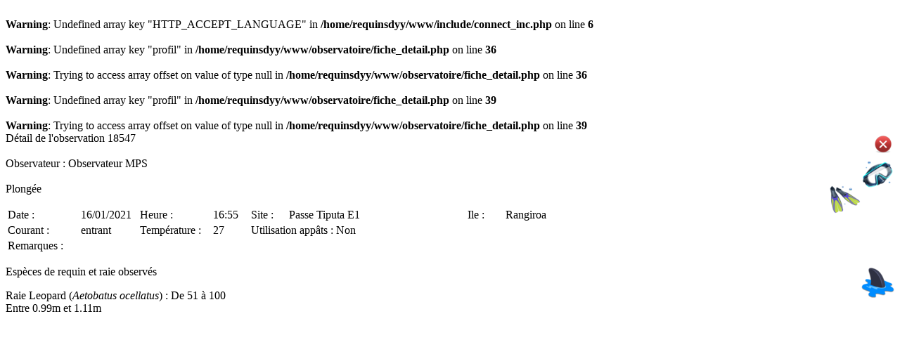

--- FILE ---
content_type: text/html; charset=UTF-8
request_url: http://www.requinsdepolynesie.com/observatoire/fiche_detail.php?id_fiche=18547
body_size: 2015
content:
<br />
<b>Warning</b>:  Undefined array key "HTTP_ACCEPT_LANGUAGE" in <b>/home/requinsdyy/www/include/connect_inc.php</b> on line <b>6</b><br />
<br />
<b>Warning</b>:  Undefined array key "profil" in <b>/home/requinsdyy/www/observatoire/fiche_detail.php</b> on line <b>36</b><br />
<br />
<b>Warning</b>:  Trying to access array offset on value of type null in <b>/home/requinsdyy/www/observatoire/fiche_detail.php</b> on line <b>36</b><br />
<br />
<b>Warning</b>:  Undefined array key "profil" in <b>/home/requinsdyy/www/observatoire/fiche_detail.php</b> on line <b>39</b><br />
<br />
<b>Warning</b>:  Trying to access array offset on value of type null in <b>/home/requinsdyy/www/observatoire/fiche_detail.php</b> on line <b>39</b><br />
<!DOCTYPE HTML PUBLIC "-//W3C//DTD XHTML 1.0 Transitional//EN" "http://www.w3.org/TR/xhtml1/DTD/xhtml1-transitional.dtd">
<html xmlns="http://www.w3.org/1999/xhtml"><head>
<meta http-equiv="content-type" content="text/html; charset=UTF-8">
<meta http-equiv="Content-Type" content="text/html; charset=ISO-8859-1">
<meta http-equiv="Content-Language" content="">
<meta http-equiv="expires" content="0">
<meta http-equiv=" pragma" content="no-cache">

  <script src="/jquery/jquery-1.5.1.js"></script>
	<script src="/jquery/zoomi.js"></script>

  <script>
  // <!-- Examples of dynamically calling zoomi -->
  $(function(){
       $('#zoomme img').zoom1().click(function(){
        $(this).zoom2().fadeIn().click(function(){
          $(this).hide(); return false; })
        .end().parent().addClass('red'); return false; });

      $('.bw img')
      .zoom1().mouseover(function(){ $(this).zoom2().fadeIn(); })
      .zoom2().mouseout(function(){ $(this).fadeOut(1600); });
  });
  </script>

<!--<meta name="verify-v1" content="BkypTxVhF8Ah/ToNPtWMxXYi889NJcTudR8e9xcH2eM=">
<meta name="keywords" content="Air Tahiti Nui, Tahiti, Bora Bora, Voyage, Croisieres, Moorea, vacances, honeymoons, specials, diving, packages, cruises, Air Tahiti Nui, air tahitinui, air tahiti nui, compagnie aérienne, transport aérien, Tahiti, Bora Bora, Moorea, Romantique, voyages de noces, lune de miel, vacances, croisières, Huahine, Raiatea, Tahaa, Rangiroa, Manihi, Tikehau, Fakarava, Nuku Hiva, Hiva Oa, Marquises, bungalow sur piloti, Polynésie, Polynésie française, plongée, Paradis, offres spéciales, packages, Papeete, Pacifique Sud, South Pacific, voyages, trip, tahitinonstop, tahiti non stop, voyage à tahiti, vacances à Tahiti, Croisière à Tahiti, lune de miel à Tahiti, randonnée à Tahiti, partir à Tahiti, billet avion, paris tahiti, tahiti paris, new york tahiti, tahiti new york, sydney tahiti, tahiti sydney, los angeles tahiti, lax tahiti, tahiti los angeles, japon tahiti, tahiti japon, sydney new york, new york sydney, lax paris, los angeles paris, paris los angeles">
<meta name="description" content="Air Tahiti Nui les documents nécessaires avant le départ">
-->
</head>

<body>
<div class="surveyname"><span style="float:left;">Détail de l'observation 18547</span>&nbsp;<span style="float:right;vertical-align:top;"><input type="image" src="/images/tick_ko.png" class="jqmdX jqmClose" /></span></div>
<br>
<div class="survey-question">Observateur :  Observateur MPS<span style="float:right;vertical-align:top;"><img style="vertical-align:top" src="/images/Mask.png"/></span></div><br>
<div class="survey-question">Plongée<span style="float:right;vertical-align:top;"><img style="vertical-align:top" src="/images/Fins.png"/></span></div><p>
<table>
  <tr>
      <td width="50px">Date :</td>
      <td width="80px">16/01/2021</td>
      <td width="50px">Heure :</td>
      <td width="50px">16:55</td>
      <td width="50px">Site :</td>
      <td width="250px">Passe Tiputa E1 </td>
      <td width="50px">Ile :</td>
      <td width="150px">Rangiroa</td>
  </tr>
  <tr>
      <td width="80px">Courant :</td>
      <td width="50px">entrant</td>
      <td width="100px">Température :</td>
      <td width="50px">27</td>
      <td colspan=4 width="450px">Utilisation appâts : Non</td>
  </tr>
  <tr>
      <td width="100px" valign="top">Remarques : </td>
      <td colspan=7 width="630px"></td>
  </tr>
</table>
<p>
<div class="survey-question">Espèces de requin et raie observés<span style="float:right;vertical-align:top;"><img style="vertical-align:middle" src="/images/Shark.png"/></span></div><p>
Raie Leopard (<i>Aetobatus ocellatus</i>) : De 51 &agrave; 100<BR>Entre 0.99m et 1.11m<BR><BR><script type="text/javascript">

  var _gaq = _gaq || [];
  _gaq.push(['_setAccount', 'UA-24356596-1']);
  _gaq.push(['_trackPageview']);

  (function() {
    var ga = document.createElement('script'); ga.type = 'text/javascript'; ga.async = true;
    ga.src = ('https:' == document.location.protocol ? 'https://ssl' : 'http://www') + '.google-analytics.com/ga.js';
    var s = document.getElementsByTagName('script')[0]; s.parentNode.insertBefore(ga, s);
  })();

</script>
</body></html>
